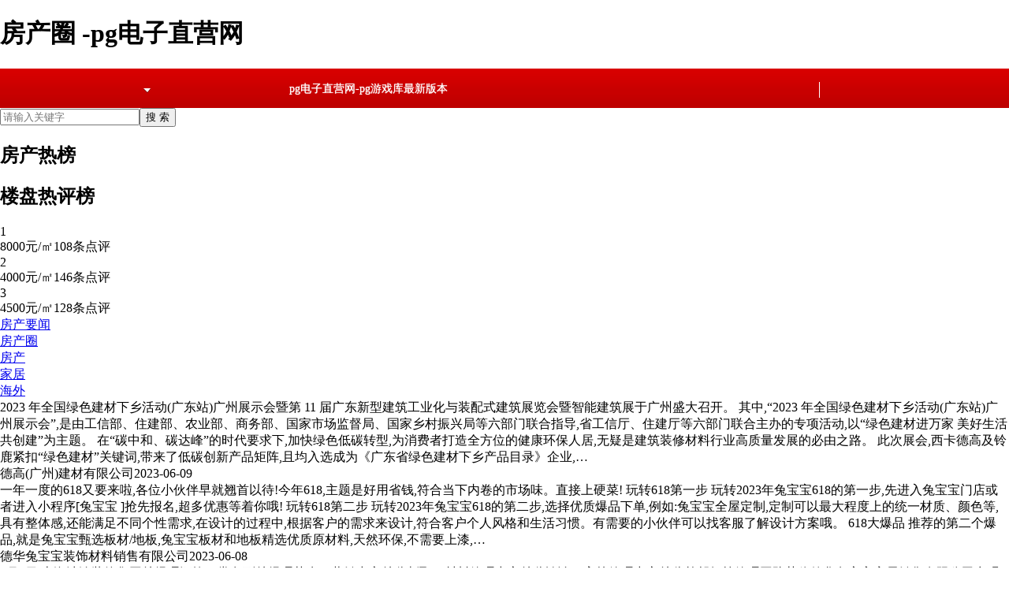

--- FILE ---
content_type: text/html
request_url: https://www.feroshthelabel.com/m2home/83.html
body_size: 7021
content:
<!doctype html>
<html><head><meta charset="utf-8"><link rel="shortcut icon" href="/favicon.ico" type="image/x-icon"><meta name="applicable-device" content="pc,mobile"><meta name="viewport" content="initial-scale=1, maximum-scale=1, minimum-scale=1, user-scalable=no"><meta name="HandheldFriendly" content="true"><meta name="MobileOptimized" content="width"><title>房产圈 -pg电子直营网</title><meta name="keywords" content="房产圈,房产资讯,房产新闻"><meta name="description" content="房产圈为您提供行业相关资讯，解读相关房产政策，楼市热点新闻，就在房天下房产圈"><script src="/templets/tj.js" language="JavaScript"></script><meta author="f58cms"></head><body><h1>房产圈 -pg电子直营网</h1><link href="/uploads/css/snstyle/navigation20141112.css" rel="stylesheet" type="text/css"><link href="/uploads/css/shnfcss/navsupply.css" rel="stylesheet" type="text/css"><div class="newnav20141104" source="navnode"><div class="newnav20141104nr"><input type="hidden" id="channeldsy" name="channeldsy" value="news"><div class="s1"></div><div class="s2" onmouseover="this.classname='s2 on2014'" onmouseout="this.classname='s2'" id="dsy_h01_01"><div class="s4box"><img src="/uploads/image/snimages/navicon.gif"></div><div class="city20141104"><div class="city20141104hd"><div class="city1">热门城市</div><div class="city2">abcdfgh</div><div class="city2">jklmnqst</div><div class="city2">wxyz</div></div><div class="city20141104nr" id="cityi010"></div><div class="city20141104nr" id="cityi011" style="display:none"></div><div class="city20141104nr" id="cityi012" style="display:none"></div><div class="city20141104nr" id="cityi013" style="display:none"></div></div></div><div class="s5" track-id="www1" style="background-image:none" id="dsy_h01_02"><div class="s4box"></div></div><div class="s5" track-id="newhouse" id="dsy_h01_03" style=""><div class="s4box"></div><div class="listbox"><ul></ul></div></div><div class="s6" track-id="esf" id="dsy_h01_04" style=""><div class="s4box"></div><div class="listbox"><ul></ul></div></div><div class="s5" track-id="zu" id="dsy_h01_05"><div class="s4box"></div><div class="listbox"><ul></ul></div></div><div class="s6" track-id="fangjia" style="background-image:none" id="dsy_h01_06"><div class="s4box"></div></div><div class="s7" track-id="home" id="dsy_h01_07"><div class="s4box"></div><div class="listbox"><ul></ul></div></div><div class="s6" track-id="office" id="dsy_h01_08"><div class="s4box"></div><div class="listbox"><ul></ul></div></div><div class="s7" id="dsy_h01_04" style="background-image:none"><div class="s4box"></div><div class="listbox"><ul></ul></div></div><div class="s7" track-id="news" id="dsy_h01_14" background-image:none=""><div class="s4box"><a href="/" target="_self" title="pg电子直营网-pg游戏库最新版本">pg电子直营网-pg游戏库最新版本</a></div><div class="listbox"><ul><li><a target="_self" id="dsy_d01_71" href="/gdxw.html">房产快讯</a></li><li><a target="_self" href="/m201312398/1.html">房产圈</a></li></ul></div></div><div class="s7" track-id="dcsj"><div class="s4box"></div><div class="listbox"><ul></ul></div></div><div class="s5" track-id="more" id="dsy_h01_21" style=""><div class="s4box"></div><div class="listbox"><ul><li class="new"><div class="s8" onmouseover="this.classname='s8 on'" onmouseout="this.classname='s8'"></div></li><li class="new"><div class="s8" onmouseover="this.classname='s8 on'" onmouseout="this.classname='s8'"><div class="listnbox top3"><ul></ul></div></div></li><li class="new"><div class="s8" onmouseover="this.classname='s8 on'" onmouseout="this.classname='s8'"><div class="listnbox top3"></div></div></li></ul></div></div><div id="loginbarnew"><div class="s4a" onmouseover="this.classname='s4a on2014' " style="width:70px;" onmouseout="this.classname='s4a';"><div class="s4box"></div><div class="listbox" id="dsy_d01_89" style="width:68px;"><ul></ul></div></div><div id="dsy_h01_24" class="s4a" onmouseover="this.classname='s4a on2014' " style="background-image:none;" onmouseout="this.classname='s4a';"><div class="s4box"></div><div class="listbox" style="display:none;"></div></div><div id="dsy_h01_23" class="s4a" onmouseover="this.classname='s4a on2014' " style="background-image:none;" onmouseout="this.classname='s4a';"><div class="s4box"></div><div class="listbox" style="display:none;"></div></div><div class="sline21041104" id="slineid"></div><div id="dsy_h01_22" class="s4a" onmouseover="this.classname='s4a on2014';hideqipao()" onmouseout="this.classname='s4a';qipao();" style="width:80px"><div class="s4box" style="text-overflow: ellipsis"><div class="guidance" style="display:none;"></div><input type="hidden" id="usercenterurl" value="https://my.fang.com/"></div><div class="listbox" id=""><ul></ul><div id="" class="tuic" style="display: none;"></div></div></div></div><div class="clear"></div><input type="hidden" id="serviceline" value="news"></div></div><div class="main1200 clearfix"><div class="floatr w300"><div class="zx-search"><div class="search-cont"><input type="text" class="input" placeholder="请输入关键字" id="searchbox"><input type="submit" class="btn" value="搜 索" id="searchbutton"></div></div><div class="part_r"><div class="title_r"><h2><i class="icon-hot"></i>房产热榜</h2></div><ul class="news-list-hot"></ul></div><div class="part_r"><div class="title_r"><h2>楼盘热评榜</h2></div><ul class="houselist"><li><div class="img"><span class="num top1">1</span></div><div class="txt"><div class="int"><span class="price">8000元/㎡</span><span class="rtb">108条点评</span></div></div></li><li><div class="img"><span class="num top2">2</span></div><div class="txt"><div class="int"><span class="price">4000元/㎡</span><span class="rtb">146条点评</span></div></div></li><li><div class="img"><span class="num top3">3</span></div><div class="txt"><div class="int"><span class="price">4500元/㎡</span><span class="rtb">128条点评</span></div></div></li></ul></div></div><div class="floatl w840"><div class="zx-navbox"><ul class="zx-nav clearfix"><li class=""><a href="/newsindex.html">房产要闻</a></li><li class="cur"><a href="/m201312398/1.html">房产圈</a></li></ul><ul class="zx-nav2 clearfix"><li class=""><a href="/m2house/1.html">房产</a></li><li class="cur"><a href="/m201312398/home.html">家居</a></li><li class=""><a href="/m201312398/overseas.html">海外</a></li></ul></div><ul class="news-list"><li><div class="img"></div><div class="txt"><p>2023 年全国绿色建材下乡活动(广东站)广州展示会暨第 11 届广东新型建筑工业化与装配式建筑展览会暨智能建筑展于广州盛大召开。 其中,“2023 年全国绿色建材下乡活动(广东站)广州展示会”,是由工信部、住建部、农业部、商务部、国家市场监督局、国家乡村振兴局等六部门联合指导,省工信厅、住建厅等六部门联合主办的专项活动,以“绿色建材进万家 美好生活共创建”为主题。 在“碳中和、碳达峰”的时代要求下,加快绿色低碳转型,为消费者打造全方位的健康环保人居,无疑是建筑装修材料行业高质量发展的必由之路。 此次展会,西卡德高及铃鹿紧扣“绿色建材”关键词,带来了低碳创新产品矩阵,且均入选成为《广东省绿色建材下乡产品目录》企业,…</p><p class="int"><span>德高(广州)建材有限公司</span><span>2023-06-09</span></p></div></li><li><div class="img"></div><div class="txt"><p>一年一度的618又要来啦,各位小伙伴早就翘首以待!今年618,主题是好用省钱,符合当下内卷的市场味。直接上硬菜! 玩转618第一步 玩转2023年兔宝宝618的第一步,先进入兔宝宝门店或者进入小程序[兔宝宝 ]抢先报名,超多优惠等着你哦! 玩转618第二步 玩转2023年兔宝宝618的第二步,选择优质爆品下单,例如:兔宝宝全屋定制,定制可以最大程度上的统一材质、颜色等,具有整体感,还能满足不同个性需求,在设计的过程中,根据客户的需求来设计,符合客户个人风格和生活习惯。有需要的小伙伴可以找客服了解设计方案哦。 618大爆品 推荐的第二个爆品,就是兔宝宝甄选板材/地板,兔宝宝板材和地板精选优质原材料,天然环保,不需要上漆,…</p><p class="int"><span>德华兔宝宝装饰材料销售有限公司</span><span>2023-06-08</span></p></div></li><li><div class="img"></div><div class="txt"><p>6月5日,上海波涛装饰集团总经理汪艳、常务副总经理范杰、营销中心总监彭飞、材料管理中心总监谈论、审核管理中心总监单帮红等管理团队莅临德华兔宝宝家居销售有限公司参观交流。德华兔宝宝家居销售有限公司总经理沈怡强携公司管理层热情招待。双方深入探讨合作发展,并签署全国战略合作协议,协力共铸家装渠道新未来! 强强联合 共赢家装渠道新时代 同为中国家居建材市场深耕多年的标杆企业,德华兔宝宝家居销售有限公司与上海波涛装饰集团在经营价值观、品牌定位与服务理念高度契合,为双方合作奠定了深厚的基础。 德华兔宝宝家居销售有限公司以开放的姿态为pg电子直营网的合作伙伴赋能,致力于成为优质装饰公司首选的衣柜、木门、地板等定制类产品及服务品牌,为消费者提供一…</p><p class="int"><span>德华兔宝宝装饰材料销售有限公司</span><span>2023-06-08</span></p></div></li><li><div class="img"></div><div class="txt"><p>每一代人都有每一代人的广阔天地,生活在上世纪70年代的北京青年面对时代变革,会如何选择人生的方向? 自从6月1日开播以来,《梦中的那片海》的关注度持续攀升,登顶了多个热度榜单。该剧讲述了七十年代一群北京青年命运起落的故事,展现了改革开放浪潮下一辈人的生活缩影。剧中的肖春生重情重义,一心为了身边所有人都过上更好的生活而努力。他与佟晓梅、好兄弟叶国华和陈宏军等人,经历了高考、下海、创业、出国、从政等发展阶段,在彼此相互扶持的过程中找到了奋斗的意义。这部剧中年轻人的热血和冲劲不仅引发时代亲历者的深度共鸣,还与新一代年轻受众同频共振。 《梦中的那片海》开播当日,酷云全国直播关注度突破1.6115%,位列同时段top1,腾…</p><p class="int"><span>德华兔宝宝装饰材料销售有限公司</span><span>2023-06-07</span></p></div></li><li><div class="img"></div><div class="txt"><p>作为行业品牌领先者,面对市场环境和渠道的变化,兔宝宝勇于变革全面发力新零售业务的发展模式。在近几年的积极探索下,直播 短视频已经成为兔宝宝新零售的重要且有效手段,帮助品牌及经销商推动线上线下融合。 露营直播 本次兔宝宝将开启新形式的直播,本次直播改变了以往在公司内部以绿幕直播、工厂直播、实景直播的直播方式。这次直播将直播间由室内转向了户外露营场景,将展开一次沉浸式的直播。 本次直播设置了多个环节,有【618大促】、【乘风畅聊】、【解忧时刻】、【福利互动】,多方位了解新零售,如果想知道有关新零售的相关信息,记得提前锁定6月8日兔宝宝直播间,与兔宝宝经销商们聊一聊吧! 直播间:抖音兔宝宝旗舰店 时间:11:00-13:…</p><p class="int"><span>德华兔宝宝装饰材料销售有限公司</span><span>2023-06-07</span></p></div></li><li><div class="img"></div><div class="txt"><p>@所有工匠!快来秀绝活,赢上海豪华游 ??往返机票 五星级酒店住宿 总裁峰会入场券 奖金…… 您贴砖非常6,想要秀一秀? 您打胶很丝滑,谁看都要夸? 您刮腻子特在行,人人说棒? 来,千万不能错过,西卡重磅好福利: “寻找工匠达人”活动,超燃上线 秀绝活,晒视频,一旦入选 即有机会赢得“上海豪华游” 往返机票 入住上海佘山洲际世贸洲际酒店 (被誉为:世界建筑奇迹)【1】 “新工具,新工艺,新动力”中国头部装企总裁峰会【2】入场券 全!部!免!费 还有万元大奖 分分钟还成为西卡家装签约代言人 还在等啥,赶紧把视频砸过来 参与对象 贴砖师傅、密封胶打胶师傅、腻子批刮师傅 参与方法 即日起至2023年6月20日 扫码提交贴…</p><p class="int"><span>德高(广州)建材有限公司</span><span>2023-06-07</span></p></div></li><li><div class="img"></div><div class="txt"><p>德高美缝小店,惊艳亮相沈阳! 最近想创业做生意? 市场前景很好那种? 机会来了,赶紧! 和西卡德高一起“干票大的”! 德高美缝色彩小店,开放招商啦! 咱先到沈阳德高永强美缝色彩小店现场 让您亲自感受: 装修后,老板看着自己的美缝小店,发出感叹: 十二分满意!设计有点含金量! 科班设计师!空间小,却展现出“德高美缝,为砖添彩”的主题,赞! 公认实力派,值得信赖 作为集研、产、销于一体的大型现代化建筑装修材料企业,西卡德高在美缝领域的综合实力同样强劲,推出了一系列高颜值、高品质、高环保标准的美缝新品,屡获业界及消费者高度认可。 当然,美瓷胶工厂现场也是黑科技满满:不仅集现代化、智能化、绿色化于一身,就连生产设备也是大写的“厉害”!…</p><p class="int"><span>德高(广州)建材有限公司</span><span>2023-06-06</span></p></div></li><li><div class="img"></div><div class="txt"><p>6月2号,为深化产教融合,推动职业教育高质量发展,经前期精心部署筹备,西卡德高与广州市城市建设职业学校校企合作签约仪式暨“德高班”开班仪式在广州市城市建设职业学校圆满举行。 西卡德高副总经理兼营销总监张泳东、全国应用技术培训中心总监王文江、广州市城市建设职业学校校长陈黎靖、广州市城市建设职业学校党委副书记许见勇及相关负责人出席。 这些年,西卡德高与广州市城市建设职业学校建立了良好的合作关系,校企双方在人才培养、实践就业、技能指导等领域保持紧密合作。 广州市城市建设职业学校许见勇党委副书记 仪式上,广州市城市建设职业学校许见勇党委副书记提到:我校与西卡德高一直保持着紧密的合作关系。为实现专业与产业的对接,课程与岗位的对接,…</p><p class="int"><span>德高(广州)建材有限公司</span><span>2023-06-06</span></p></div></li><li><div class="img"></div><div class="txt"><p>世界环境日到来之际,重磅宣布:由省工信厅、住建厅等六部门联合主办的“2023 年全国绿色建材下乡活动(广东站)广州展示会”专项活动,即将开幕!作为“2023年全国绿色建材下乡活动(广东站)战略合作单位”,西卡德高将携多重惊喜亮相于本次展会。 提前小剧透,精彩不错过: 绿色建材进万家 美好生活共创建 6月7日?9日9:30至17:00 广州广交会展馆 c 区 15.1馆 b128展位 人气绿色爆品惊喜亮相 全国应用技术培训中心团队 现场上演高难度“岩板铺贴秀” 神秘大咖现身 “绿色建材与装配式建筑助力城市更新和美丽乡村建设”论坛 如果参与现场小互动 有机会赢得定制礼品 欢迎各位来到现场 与西卡德高“亲密接触” 6月7?9日广州见 …</p><p class="int"><span>德高(广州)建材有限公司</span><span>2023-06-06</span></p></div></li><li><div class="img"></div><div class="txt"><p>5月25日下午,腾讯集团高级执行副总裁、云与智慧产业事业群ceo汤道生、腾讯智慧零售,腾讯云副总裁陈菲等多位高层领导莅临西卡建筑装修材料?中国(以下简称:西卡bfm?中国),西卡bfm?中国总裁徐英率领管理层团队热情接待,双方就数字化合作进行了回顾,并对未来合作新思路展开讨论交流。 过去一年,依托腾讯云强大的数字化工具,西卡bfm?中国的门店私域社群、cdp等数字化基础建设快速启动。交流会上,西卡bfm?中国总裁徐英表达了与腾讯集团深入合作,对公司零售业务实现赋能加持的高度期待。 腾讯集团高级执行副总裁、云与智慧产业事业群ceo汤道生表示,通过本次参访,很好地了解西卡bfm?中国的pg游戏库最新版本的解决方案及行业应用。…</p><p class="int"><span>德高(广州)建材有限公司</span><span>2023-06-06</span></p></div></li></ul><div class="page_box"><div class="page_al"><p><a href="/m201312398/home.html">pg电子直营网首页</a></p><p><a href="/m2home/82.html">上一页</a></p><span><a href="/m2home/79.html">79</a></span><span><a href="/m2home/80.html">80</a></span><span><a href="/m2home/81.html">81</a></span><span><a href="/m2home/82.html">82</a></span><span class="on">83</span><span><a href="/m2home/84.html">84</a></span><span><a href="/m2home/85.html">85</a></span><span><a href="/m2home/86.html">86</a></span><span><a href="/m2home/87.html">87</a></span> ... <p class="last"><a href="/m2home/84.html">下一页</a></p><p class="last"><a href="/m2home/100.html">尾页</a></p></div></div></div></div><div class="crumbs"><span>&gt;</span>资讯中心 </div><link href="/uploads/css/seeozscss/footer.css" rel="stylesheet"><div class="sfunfooter20120411"><div class="verdana">‖ ‖ ‖ ‖ <span onmouseover="this.classname='footershaixa activexiala'" onmouseout="this.classname='footershaixa'" style="width:80px" class="footershaixa">‖<div class="footershaixb"><table width="100%" border="0" cellspacing="0" cellpadding="0"><tbody><tr><td width="16"><b style="color:#c00;">b</b></td><td width="80"></td><td width="16"><b style="color:#c00;">d</b></td><td width="80"></td><td width="16">&nbsp;</td><td width="80"></td><td width="16">&nbsp;</td><td width="100"></td><td width="16">&nbsp;</td><td width="80"></td></tr><tr><td><b style="color:#c00;">c</b></td><td></td><td>&nbsp;</td><td></td><td>&nbsp;</td><td></td><td><b style="color:#c00;">q</b></td><td></td><td><b style="color:#c00;">t</b></td><td></td></tr><tr><td>&nbsp;</td><td></td><td><b style="color:#c00;">f</b></td><td></td><td><b style="color:#c00;">j</b></td><td></td><td><b style="color:#c00;">s</b></td><td></td><td><b style="color:#c00;">w</b></td><td></td></tr><tr><td>&nbsp;</td><td></td><td><b style="color:#c00;">g</b></td><td></td><td><b style="color:#c00;">n</b></td><td></td><td>&nbsp;</td><td></td><td>&nbsp;</td><td></td></tr><tr><td>&nbsp;</td><td></td><td>&nbsp;</td><td></td><td>&nbsp;</td><td></td><td>&nbsp;</td><td></td><td><b style="color:#c00;">x</b></td><td></td></tr><tr><td>&nbsp;</td><td></td><td><b style="color:#c00;">h</b></td><td></td><td>&nbsp;</td><td></td><td>&nbsp;</td><td></td><td><b style="color:#c00;">z</b></td><td></td></tr></tbody></table><div style="text-align:right;padding:0px;"></div></div></span>‖ ‖ ‖ ‖ ‖ </div><div class="verdana">pg电子直营网 copyright © 2024 北京搜房科技发展有限公司</div><div class="song" style="line-height:23px;position:relative;z-index:1">beijing soufun science&amp;technology development co.,ltd pg电子直营网的版权所有</div><div class="song"> 违法和不良信息举报电话：400-153-3010 举报邮箱：</div></div><div><a href="/sitemap.xml">网站地图</a></div></body></html>

--- FILE ---
content_type: text/css
request_url: https://www.feroshthelabel.com/uploads/css/seeozscss/footer.css
body_size: 452
content:
dd,div,dl,dt,form,img,li,ol,p,ul{margin:0;padding:0;border:0}.sfunfooter20120411{padding-top:15px;width:1200px;background:#fff;color:#333;font-size:12px;font-family:'宋体';text-align:center;clear:both;margin:15px auto}.sfunfooter20120411 a:link{font-size:12px;color:#333;text-decoration:none}.sfunfooter20120411 a:visited{font-size:12px;color:#333;text-decoration:none}.sfunfooter20120411 a:hover{font-size:12px;color:#c00;text-decoration:underline}.sfunfooter20120411 .song{line-height:20px}.sfunfooter20120411 .verdana{line-height:20px;font-family:verdana}.sfunfooter20120411 .verdana a{color:#333;font-family:'宋体';padding:2px 7px;text-decoration:none}.sfunfooter20120411 .verdana a:hover{color:#c00;text-decoration:underline}.sfunfooter20120411 .verdana a:hover{color:#c00;text-decoration:underline}.sfunfooter20120411 .verdana a.iconip{background:url(/uploads/image/snimages/mob.png) no-repeat;padding-left:20px}.sfunfooter20120411 .verdana a.iconan{background:url(/uploads/image/snimages/mob.png) no-repeat 0 -45px;padding-left:20px}.sfunfooter20120411 em{font-style:normal;font-family:verdana}.sfunfooter20120411 .spacing{line-height:23px;letter-spacing:3px;font-family:verdana;margin-top:5px}.sfunfooter20120411 td a{display:block}.sfunfooter20120411 td a:hover{color:#c00;text-decoration:none}.footershaixa{position:relative;z-index:2}.footershaixa a{color:#333;text-decoration:none}.footershaixb{display:none;width:500px;height:175px;position:absolute;left:-230px;top:16px;cursor:auto;background:#fff;border:1px solid #c00;text-align:left}.footershaixa.activexiala div{display:block;padding:5px 10px}.footershaixa.activexiala div td{line-height:22px}